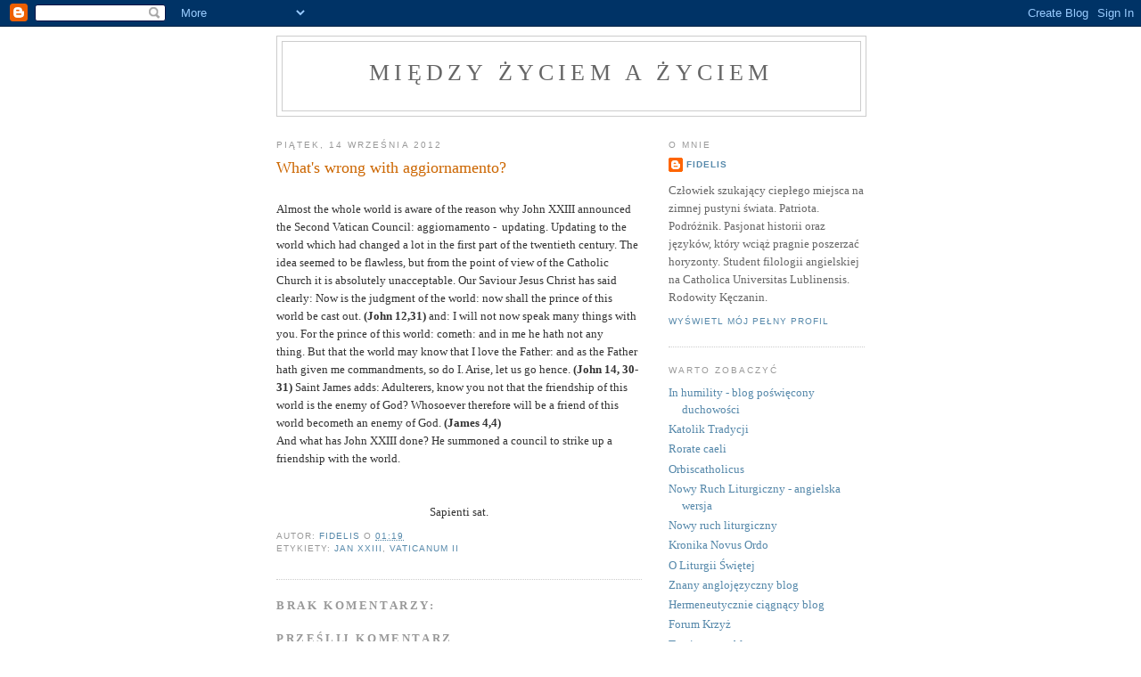

--- FILE ---
content_type: text/html; charset=UTF-8
request_url: https://spes-moritur-extrema.blogspot.com/2012/09/whats-wrong-with-aggiornamento.html
body_size: 8386
content:
<!DOCTYPE html>
<html dir='ltr'>
<head>
<link href='https://www.blogger.com/static/v1/widgets/55013136-widget_css_bundle.css' rel='stylesheet' type='text/css'/>
<meta content='text/html; charset=UTF-8' http-equiv='Content-Type'/>
<meta content='blogger' name='generator'/>
<link href='https://spes-moritur-extrema.blogspot.com/favicon.ico' rel='icon' type='image/x-icon'/>
<link href='http://spes-moritur-extrema.blogspot.com/2012/09/whats-wrong-with-aggiornamento.html' rel='canonical'/>
<link rel="alternate" type="application/atom+xml" title="Między życiem a Życiem - Atom" href="https://spes-moritur-extrema.blogspot.com/feeds/posts/default" />
<link rel="alternate" type="application/rss+xml" title="Między życiem a Życiem - RSS" href="https://spes-moritur-extrema.blogspot.com/feeds/posts/default?alt=rss" />
<link rel="service.post" type="application/atom+xml" title="Między życiem a Życiem - Atom" href="https://www.blogger.com/feeds/6324926933906183663/posts/default" />

<link rel="alternate" type="application/atom+xml" title="Między życiem a Życiem - Atom" href="https://spes-moritur-extrema.blogspot.com/feeds/4057786262368568652/comments/default" />
<!--Can't find substitution for tag [blog.ieCssRetrofitLinks]-->
<meta content='http://spes-moritur-extrema.blogspot.com/2012/09/whats-wrong-with-aggiornamento.html' property='og:url'/>
<meta content='What&#39;s wrong with aggiornamento?' property='og:title'/>
<meta content='   Almost the whole world is aware of the reason why John XXIII announced the Second Vatican Council: aggiornamento -  updating. Updating to...' property='og:description'/>
<title>Między życiem a Życiem: What's wrong with aggiornamento?</title>
<style id='page-skin-1' type='text/css'><!--
/*
-----------------------------------------------
Blogger Template Style
Name:     Minima
Date:     26 Feb 2004
Updated by: Blogger Team
----------------------------------------------- */
/* Use this with templates/template-twocol.html */
body {
background:#ffffff;
margin:0;
color:#333333;
font:x-small Georgia Serif;
font-size/* */:/**/small;
font-size: /**/small;
text-align: center;
}
a:link {
color:#5588aa;
text-decoration:none;
}
a:visited {
color:#999999;
text-decoration:none;
}
a:hover {
color:#cc6600;
text-decoration:underline;
}
a img {
border-width:0;
}
/* Header
-----------------------------------------------
*/
#header-wrapper {
width:660px;
margin:0 auto 10px;
border:1px solid #cccccc;
}
#header-inner {
background-position: center;
margin-left: auto;
margin-right: auto;
}
#header {
margin: 5px;
border: 1px solid #cccccc;
text-align: center;
color:#666666;
}
#header h1 {
margin:5px 5px 0;
padding:15px 20px .25em;
line-height:1.2em;
text-transform:uppercase;
letter-spacing:.2em;
font: normal normal 200% Georgia, Serif;
}
#header a {
color:#666666;
text-decoration:none;
}
#header a:hover {
color:#666666;
}
#header .description {
margin:0 5px 5px;
padding:0 20px 15px;
max-width:700px;
text-transform:uppercase;
letter-spacing:.2em;
line-height: 1.4em;
font: normal normal 78% 'Trebuchet MS', Trebuchet, Arial, Verdana, Sans-serif;
color: #999999;
}
#header img {
margin-left: auto;
margin-right: auto;
}
/* Outer-Wrapper
----------------------------------------------- */
#outer-wrapper {
width: 660px;
margin:0 auto;
padding:10px;
text-align:left;
font: normal normal 100% Georgia, Serif;
}
#main-wrapper {
width: 410px;
float: left;
word-wrap: break-word; /* fix for long text breaking sidebar float in IE */
overflow: hidden;     /* fix for long non-text content breaking IE sidebar float */
}
#sidebar-wrapper {
width: 220px;
float: right;
word-wrap: break-word; /* fix for long text breaking sidebar float in IE */
overflow: hidden;      /* fix for long non-text content breaking IE sidebar float */
}
/* Headings
----------------------------------------------- */
h2 {
margin:1.5em 0 .75em;
font:normal normal 78% 'Trebuchet MS',Trebuchet,Arial,Verdana,Sans-serif;
line-height: 1.4em;
text-transform:uppercase;
letter-spacing:.2em;
color:#999999;
}
/* Posts
-----------------------------------------------
*/
h2.date-header {
margin:1.5em 0 .5em;
}
.post {
margin:.5em 0 1.5em;
border-bottom:1px dotted #cccccc;
padding-bottom:1.5em;
}
.post h3 {
margin:.25em 0 0;
padding:0 0 4px;
font-size:140%;
font-weight:normal;
line-height:1.4em;
color:#cc6600;
}
.post h3 a, .post h3 a:visited, .post h3 strong {
display:block;
text-decoration:none;
color:#cc6600;
font-weight:normal;
}
.post h3 strong, .post h3 a:hover {
color:#333333;
}
.post-body {
margin:0 0 .75em;
line-height:1.6em;
}
.post-body blockquote {
line-height:1.3em;
}
.post-footer {
margin: .75em 0;
color:#999999;
text-transform:uppercase;
letter-spacing:.1em;
font: normal normal 78% 'Trebuchet MS', Trebuchet, Arial, Verdana, Sans-serif;
line-height: 1.4em;
}
.comment-link {
margin-left:.6em;
}
.post img, table.tr-caption-container {
padding:4px;
border:1px solid #cccccc;
}
.tr-caption-container img {
border: none;
padding: 0;
}
.post blockquote {
margin:1em 20px;
}
.post blockquote p {
margin:.75em 0;
}
/* Comments
----------------------------------------------- */
#comments h4 {
margin:1em 0;
font-weight: bold;
line-height: 1.4em;
text-transform:uppercase;
letter-spacing:.2em;
color: #999999;
}
#comments-block {
margin:1em 0 1.5em;
line-height:1.6em;
}
#comments-block .comment-author {
margin:.5em 0;
}
#comments-block .comment-body {
margin:.25em 0 0;
}
#comments-block .comment-footer {
margin:-.25em 0 2em;
line-height: 1.4em;
text-transform:uppercase;
letter-spacing:.1em;
}
#comments-block .comment-body p {
margin:0 0 .75em;
}
.deleted-comment {
font-style:italic;
color:gray;
}
#blog-pager-newer-link {
float: left;
}
#blog-pager-older-link {
float: right;
}
#blog-pager {
text-align: center;
}
.feed-links {
clear: both;
line-height: 2.5em;
}
/* Sidebar Content
----------------------------------------------- */
.sidebar {
color: #666666;
line-height: 1.5em;
}
.sidebar ul {
list-style:none;
margin:0 0 0;
padding:0 0 0;
}
.sidebar li {
margin:0;
padding-top:0;
padding-right:0;
padding-bottom:.25em;
padding-left:15px;
text-indent:-15px;
line-height:1.5em;
}
.sidebar .widget, .main .widget {
border-bottom:1px dotted #cccccc;
margin:0 0 1.5em;
padding:0 0 1.5em;
}
.main .Blog {
border-bottom-width: 0;
}
/* Profile
----------------------------------------------- */
.profile-img {
float: left;
margin-top: 0;
margin-right: 5px;
margin-bottom: 5px;
margin-left: 0;
padding: 4px;
border: 1px solid #cccccc;
}
.profile-data {
margin:0;
text-transform:uppercase;
letter-spacing:.1em;
font: normal normal 78% 'Trebuchet MS', Trebuchet, Arial, Verdana, Sans-serif;
color: #999999;
font-weight: bold;
line-height: 1.6em;
}
.profile-datablock {
margin:.5em 0 .5em;
}
.profile-textblock {
margin: 0.5em 0;
line-height: 1.6em;
}
.profile-link {
font: normal normal 78% 'Trebuchet MS', Trebuchet, Arial, Verdana, Sans-serif;
text-transform: uppercase;
letter-spacing: .1em;
}
/* Footer
----------------------------------------------- */
#footer {
width:660px;
clear:both;
margin:0 auto;
padding-top:15px;
line-height: 1.6em;
text-transform:uppercase;
letter-spacing:.1em;
text-align: center;
}

--></style>
<link href='https://www.blogger.com/dyn-css/authorization.css?targetBlogID=6324926933906183663&amp;zx=ca847e1d-be1c-4d17-b9b5-c8b342ce9251' media='none' onload='if(media!=&#39;all&#39;)media=&#39;all&#39;' rel='stylesheet'/><noscript><link href='https://www.blogger.com/dyn-css/authorization.css?targetBlogID=6324926933906183663&amp;zx=ca847e1d-be1c-4d17-b9b5-c8b342ce9251' rel='stylesheet'/></noscript>
<meta name='google-adsense-platform-account' content='ca-host-pub-1556223355139109'/>
<meta name='google-adsense-platform-domain' content='blogspot.com'/>

</head>
<body>
<div class='navbar section' id='navbar'><div class='widget Navbar' data-version='1' id='Navbar1'><script type="text/javascript">
    function setAttributeOnload(object, attribute, val) {
      if(window.addEventListener) {
        window.addEventListener('load',
          function(){ object[attribute] = val; }, false);
      } else {
        window.attachEvent('onload', function(){ object[attribute] = val; });
      }
    }
  </script>
<div id="navbar-iframe-container"></div>
<script type="text/javascript" src="https://apis.google.com/js/platform.js"></script>
<script type="text/javascript">
      gapi.load("gapi.iframes:gapi.iframes.style.bubble", function() {
        if (gapi.iframes && gapi.iframes.getContext) {
          gapi.iframes.getContext().openChild({
              url: 'https://www.blogger.com/navbar/6324926933906183663?po\x3d4057786262368568652\x26origin\x3dhttps://spes-moritur-extrema.blogspot.com',
              where: document.getElementById("navbar-iframe-container"),
              id: "navbar-iframe"
          });
        }
      });
    </script><script type="text/javascript">
(function() {
var script = document.createElement('script');
script.type = 'text/javascript';
script.src = '//pagead2.googlesyndication.com/pagead/js/google_top_exp.js';
var head = document.getElementsByTagName('head')[0];
if (head) {
head.appendChild(script);
}})();
</script>
</div></div>
<div id='outer-wrapper'><div id='wrap2'>
<!-- skip links for text browsers -->
<span id='skiplinks' style='display:none;'>
<a href='#main'>skip to main </a> |
      <a href='#sidebar'>skip to sidebar</a>
</span>
<div id='header-wrapper'>
<div class='header section' id='header'><div class='widget Header' data-version='1' id='Header1'>
<div id='header-inner'>
<div class='titlewrapper'>
<h1 class='title'>
<a href='https://spes-moritur-extrema.blogspot.com/'>
Między życiem a Życiem
</a>
</h1>
</div>
<div class='descriptionwrapper'>
<p class='description'><span>
</span></p>
</div>
</div>
</div></div>
</div>
<div id='content-wrapper'>
<div id='crosscol-wrapper' style='text-align:center'>
<div class='crosscol no-items section' id='crosscol'></div>
</div>
<div id='main-wrapper'>
<div class='main section' id='main'><div class='widget Blog' data-version='1' id='Blog1'>
<div class='blog-posts hfeed'>

          <div class="date-outer">
        
<h2 class='date-header'><span>piątek, 14 września 2012</span></h2>

          <div class="date-posts">
        
<div class='post-outer'>
<div class='post hentry uncustomized-post-template' itemprop='blogPost' itemscope='itemscope' itemtype='http://schema.org/BlogPosting'>
<meta content='6324926933906183663' itemprop='blogId'/>
<meta content='4057786262368568652' itemprop='postId'/>
<a name='4057786262368568652'></a>
<h3 class='post-title entry-title' itemprop='name'>
What's wrong with aggiornamento?
</h3>
<div class='post-header'>
<div class='post-header-line-1'></div>
</div>
<div class='post-body entry-content' id='post-body-4057786262368568652' itemprop='description articleBody'>
<div dir="ltr" style="text-align: left;" trbidi="on">
<br />
<div>
<span style="font-family: inherit;">Almost the whole world is aware of the reason why John XXIII announced the Second Vatican Council: aggiornamento - &nbsp;updating. Updating to the world which had changed a lot in the first part of the twentieth century. The idea seemed to be flawless, but from the point of view of the Catholic Church it is absolutely unacceptable. Our Saviour Jesus Christ has said clearly:&nbsp;</span>Now is the judgment of the world: now shall the prince of this world be cast out. <b>(John 12,31)</b> and:&nbsp;I will not now speak many things with you. For the prince of this world: cometh: and in me he hath not&nbsp;any thing.&nbsp;But that the world may know that I love the Father: and as the Father hath given me commandments,&nbsp;so do I. Arise, let us go hence. <b>(John 14, 30-31)&nbsp;</b><span style="font-family: inherit;">Saint James adds:&nbsp;</span>Adulterers, know you not that the friendship of this world is the enemy of God? Whosoever therefore will&nbsp;be a friend of this world becometh an enemy of God.<span style="font-family: inherit;">&nbsp;<b>(James 4,4)</b></span><br />
<span style="font-family: inherit;">And what has John XXIII done? He summoned a council to strike up a friendship with the world.</span><br />
<span style="font-family: inherit;"><br /></span>
<span style="font-family: inherit;"><br /></span>
<div style="text-align: center;">
<span style="font-family: inherit;">Sapienti sat.</span></div>
</div>
</div>
<div style='clear: both;'></div>
</div>
<div class='post-footer'>
<div class='post-footer-line post-footer-line-1'>
<span class='post-author vcard'>
Autor:
<span class='fn' itemprop='author' itemscope='itemscope' itemtype='http://schema.org/Person'>
<meta content='https://www.blogger.com/profile/03907269215732744964' itemprop='url'/>
<a class='g-profile' href='https://www.blogger.com/profile/03907269215732744964' rel='author' title='author profile'>
<span itemprop='name'>Fidelis</span>
</a>
</span>
</span>
<span class='post-timestamp'>
o
<meta content='http://spes-moritur-extrema.blogspot.com/2012/09/whats-wrong-with-aggiornamento.html' itemprop='url'/>
<a class='timestamp-link' href='https://spes-moritur-extrema.blogspot.com/2012/09/whats-wrong-with-aggiornamento.html' rel='bookmark' title='permanent link'><abbr class='published' itemprop='datePublished' title='2012-09-14T01:19:00+02:00'>01:19</abbr></a>
</span>
<span class='post-comment-link'>
</span>
<span class='post-icons'>
<span class='item-control blog-admin pid-150388119'>
<a href='https://www.blogger.com/post-edit.g?blogID=6324926933906183663&postID=4057786262368568652&from=pencil' title='Edytuj post'>
<img alt='' class='icon-action' height='18' src='https://resources.blogblog.com/img/icon18_edit_allbkg.gif' width='18'/>
</a>
</span>
</span>
<div class='post-share-buttons goog-inline-block'>
</div>
</div>
<div class='post-footer-line post-footer-line-2'>
<span class='post-labels'>
Etykiety:
<a href='https://spes-moritur-extrema.blogspot.com/search/label/Jan%20XXIII' rel='tag'>Jan XXIII</a>,
<a href='https://spes-moritur-extrema.blogspot.com/search/label/Vaticanum%20II' rel='tag'>Vaticanum II</a>
</span>
</div>
<div class='post-footer-line post-footer-line-3'>
<span class='post-location'>
</span>
</div>
</div>
</div>
<div class='comments' id='comments'>
<a name='comments'></a>
<h4>Brak komentarzy:</h4>
<div id='Blog1_comments-block-wrapper'>
<dl class='avatar-comment-indent' id='comments-block'>
</dl>
</div>
<p class='comment-footer'>
<div class='comment-form'>
<a name='comment-form'></a>
<h4 id='comment-post-message'>Prześlij komentarz</h4>
<p>
</p>
<a href='https://www.blogger.com/comment/frame/6324926933906183663?po=4057786262368568652&hl=pl&saa=85391&origin=https://spes-moritur-extrema.blogspot.com' id='comment-editor-src'></a>
<iframe allowtransparency='true' class='blogger-iframe-colorize blogger-comment-from-post' frameborder='0' height='410px' id='comment-editor' name='comment-editor' src='' width='100%'></iframe>
<script src='https://www.blogger.com/static/v1/jsbin/1345082660-comment_from_post_iframe.js' type='text/javascript'></script>
<script type='text/javascript'>
      BLOG_CMT_createIframe('https://www.blogger.com/rpc_relay.html');
    </script>
</div>
</p>
</div>
</div>

        </div></div>
      
</div>
<div class='blog-pager' id='blog-pager'>
<span id='blog-pager-newer-link'>
<a class='blog-pager-newer-link' href='https://spes-moritur-extrema.blogspot.com/2012/09/fenomen-soboru.html' id='Blog1_blog-pager-newer-link' title='Nowszy post'>Nowszy post</a>
</span>
<span id='blog-pager-older-link'>
<a class='blog-pager-older-link' href='https://spes-moritur-extrema.blogspot.com/2012/09/katolicka-architektura-sakralna-czesc.html' id='Blog1_blog-pager-older-link' title='Starszy post'>Starszy post</a>
</span>
<a class='home-link' href='https://spes-moritur-extrema.blogspot.com/'>Strona główna</a>
</div>
<div class='clear'></div>
<div class='post-feeds'>
<div class='feed-links'>
Subskrybuj:
<a class='feed-link' href='https://spes-moritur-extrema.blogspot.com/feeds/4057786262368568652/comments/default' target='_blank' type='application/atom+xml'>Komentarze do posta (Atom)</a>
</div>
</div>
</div></div>
</div>
<div id='sidebar-wrapper'>
<div class='sidebar section' id='sidebar'><div class='widget Profile' data-version='1' id='Profile1'>
<h2>O mnie</h2>
<div class='widget-content'>
<dl class='profile-datablock'>
<dt class='profile-data'>
<a class='profile-name-link g-profile' href='https://www.blogger.com/profile/03907269215732744964' rel='author' style='background-image: url(//www.blogger.com/img/logo-16.png);'>
Fidelis
</a>
</dt>
<dd class='profile-textblock'>Człowiek szukający ciepłego miejsca na zimnej pustyni świata. Patriota. Podróżnik. Pasjonat historii oraz języków, który wciąż pragnie poszerzać horyzonty. Student filologii angielskiej na Catholica Universitas Lublinensis. Rodowity Kęczanin.</dd>
</dl>
<a class='profile-link' href='https://www.blogger.com/profile/03907269215732744964' rel='author'>Wyświetl mój pełny profil</a>
<div class='clear'></div>
</div>
</div><div class='widget LinkList' data-version='1' id='LinkList1'>
<h2>Warto zobaczyć</h2>
<div class='widget-content'>
<ul>
<li><a href='http://in-humility.blog.onet.pl/'>In humility - blog poświęcony duchowości</a></li>
<li><a href='http://sites.google.com/site/katoliktradycji2009/Home'>Katolik Tradycji</a></li>
<li><a href='http://rorate-caeli.blogspot.com/'>Rorate caeli</a></li>
<li><a href='http://www.orbiscatholicus.org/'>Orbiscatholicus</a></li>
<li><a href='http://www.newliturgicalmovement.org/'>Nowy Ruch Liturgiczny - angielska wersja</a></li>
<li><a href='http://www.nowyruchliturgiczny.blogspot.com/'>Nowy ruch liturgiczny</a></li>
<li><a href='http://www.breviarium.blogspot.com/'>Kronika Novus Ordo</a></li>
<li><a href='http://www.sanctus.pl/'>O Liturgii Świętej</a></li>
<li><a href='http://wdtprs.com/blog/'>Znany anglojęzyczny blog</a></li>
<li><a href='http://the-hermeneutic-of-continuity.blogspot.com/'>Hermeneutycznie ciągnący blog</a></li>
<li><a href='http://krzyz.katolicy.net/'>Forum Krzyż</a></li>
<li><a href='http://iteadthomam.blogspot.com/'>Tomistyczny blog</a></li>
<li><a href='http://xportal.pl/bdp/index.php?go'>Baza Dokumentów Papieskich</a></li>
</ul>
<div class='clear'></div>
</div>
</div><div class='widget BlogArchive' data-version='1' id='BlogArchive1'>
<h2>Archiwum bloga</h2>
<div class='widget-content'>
<div id='ArchiveList'>
<div id='BlogArchive1_ArchiveList'>
<ul class='hierarchy'>
<li class='archivedate expanded'>
<a class='toggle' href='javascript:void(0)'>
<span class='zippy toggle-open'>

        &#9660;&#160;
      
</span>
</a>
<a class='post-count-link' href='https://spes-moritur-extrema.blogspot.com/2012/'>
2012
</a>
<span class='post-count' dir='ltr'>(14)</span>
<ul class='hierarchy'>
<li class='archivedate collapsed'>
<a class='toggle' href='javascript:void(0)'>
<span class='zippy'>

        &#9658;&#160;
      
</span>
</a>
<a class='post-count-link' href='https://spes-moritur-extrema.blogspot.com/2012/11/'>
listopada
</a>
<span class='post-count' dir='ltr'>(1)</span>
</li>
</ul>
<ul class='hierarchy'>
<li class='archivedate collapsed'>
<a class='toggle' href='javascript:void(0)'>
<span class='zippy'>

        &#9658;&#160;
      
</span>
</a>
<a class='post-count-link' href='https://spes-moritur-extrema.blogspot.com/2012/10/'>
października
</a>
<span class='post-count' dir='ltr'>(3)</span>
</li>
</ul>
<ul class='hierarchy'>
<li class='archivedate expanded'>
<a class='toggle' href='javascript:void(0)'>
<span class='zippy toggle-open'>

        &#9660;&#160;
      
</span>
</a>
<a class='post-count-link' href='https://spes-moritur-extrema.blogspot.com/2012/09/'>
września
</a>
<span class='post-count' dir='ltr'>(8)</span>
<ul class='posts'>
<li><a href='https://spes-moritur-extrema.blogspot.com/2012/09/fenomen-soboru.html'>Fenomen soboru.</a></li>
<li><a href='https://spes-moritur-extrema.blogspot.com/2012/09/whats-wrong-with-aggiornamento.html'>What&#39;s wrong with aggiornamento?</a></li>
<li><a href='https://spes-moritur-extrema.blogspot.com/2012/09/katolicka-architektura-sakralna-czesc.html'>Katolicka architektura sakralna - część druga. // ...</a></li>
<li><a href='https://spes-moritur-extrema.blogspot.com/2012/09/perche-aggiornamento-e-unidea-sbagliata.html'>Perche aggiornamento è un&#39;idea sbagliata?</a></li>
<li><a href='https://spes-moritur-extrema.blogspot.com/2012/09/about-ridiculousness-of-modern-ecumenism.html'>About the ridiculousness of the modern ecumenism.</a></li>
<li><a href='https://spes-moritur-extrema.blogspot.com/2012/09/a-movie-worth-watching.html'>A movie worth watching.</a></li>
<li><a href='https://spes-moritur-extrema.blogspot.com/2012/09/latin-come-back.html'>Latin, come back!</a></li>
<li><a href='https://spes-moritur-extrema.blogspot.com/2012/09/acino-wroc.html'>Łacino, wróć!</a></li>
</ul>
</li>
</ul>
<ul class='hierarchy'>
<li class='archivedate collapsed'>
<a class='toggle' href='javascript:void(0)'>
<span class='zippy'>

        &#9658;&#160;
      
</span>
</a>
<a class='post-count-link' href='https://spes-moritur-extrema.blogspot.com/2012/03/'>
marca
</a>
<span class='post-count' dir='ltr'>(2)</span>
</li>
</ul>
</li>
</ul>
<ul class='hierarchy'>
<li class='archivedate collapsed'>
<a class='toggle' href='javascript:void(0)'>
<span class='zippy'>

        &#9658;&#160;
      
</span>
</a>
<a class='post-count-link' href='https://spes-moritur-extrema.blogspot.com/2011/'>
2011
</a>
<span class='post-count' dir='ltr'>(103)</span>
<ul class='hierarchy'>
<li class='archivedate collapsed'>
<a class='toggle' href='javascript:void(0)'>
<span class='zippy'>

        &#9658;&#160;
      
</span>
</a>
<a class='post-count-link' href='https://spes-moritur-extrema.blogspot.com/2011/12/'>
grudnia
</a>
<span class='post-count' dir='ltr'>(5)</span>
</li>
</ul>
<ul class='hierarchy'>
<li class='archivedate collapsed'>
<a class='toggle' href='javascript:void(0)'>
<span class='zippy'>

        &#9658;&#160;
      
</span>
</a>
<a class='post-count-link' href='https://spes-moritur-extrema.blogspot.com/2011/11/'>
listopada
</a>
<span class='post-count' dir='ltr'>(6)</span>
</li>
</ul>
<ul class='hierarchy'>
<li class='archivedate collapsed'>
<a class='toggle' href='javascript:void(0)'>
<span class='zippy'>

        &#9658;&#160;
      
</span>
</a>
<a class='post-count-link' href='https://spes-moritur-extrema.blogspot.com/2011/10/'>
października
</a>
<span class='post-count' dir='ltr'>(7)</span>
</li>
</ul>
<ul class='hierarchy'>
<li class='archivedate collapsed'>
<a class='toggle' href='javascript:void(0)'>
<span class='zippy'>

        &#9658;&#160;
      
</span>
</a>
<a class='post-count-link' href='https://spes-moritur-extrema.blogspot.com/2011/09/'>
września
</a>
<span class='post-count' dir='ltr'>(22)</span>
</li>
</ul>
<ul class='hierarchy'>
<li class='archivedate collapsed'>
<a class='toggle' href='javascript:void(0)'>
<span class='zippy'>

        &#9658;&#160;
      
</span>
</a>
<a class='post-count-link' href='https://spes-moritur-extrema.blogspot.com/2011/08/'>
sierpnia
</a>
<span class='post-count' dir='ltr'>(18)</span>
</li>
</ul>
<ul class='hierarchy'>
<li class='archivedate collapsed'>
<a class='toggle' href='javascript:void(0)'>
<span class='zippy'>

        &#9658;&#160;
      
</span>
</a>
<a class='post-count-link' href='https://spes-moritur-extrema.blogspot.com/2011/07/'>
lipca
</a>
<span class='post-count' dir='ltr'>(1)</span>
</li>
</ul>
<ul class='hierarchy'>
<li class='archivedate collapsed'>
<a class='toggle' href='javascript:void(0)'>
<span class='zippy'>

        &#9658;&#160;
      
</span>
</a>
<a class='post-count-link' href='https://spes-moritur-extrema.blogspot.com/2011/06/'>
czerwca
</a>
<span class='post-count' dir='ltr'>(8)</span>
</li>
</ul>
<ul class='hierarchy'>
<li class='archivedate collapsed'>
<a class='toggle' href='javascript:void(0)'>
<span class='zippy'>

        &#9658;&#160;
      
</span>
</a>
<a class='post-count-link' href='https://spes-moritur-extrema.blogspot.com/2011/05/'>
maja
</a>
<span class='post-count' dir='ltr'>(13)</span>
</li>
</ul>
<ul class='hierarchy'>
<li class='archivedate collapsed'>
<a class='toggle' href='javascript:void(0)'>
<span class='zippy'>

        &#9658;&#160;
      
</span>
</a>
<a class='post-count-link' href='https://spes-moritur-extrema.blogspot.com/2011/04/'>
kwietnia
</a>
<span class='post-count' dir='ltr'>(9)</span>
</li>
</ul>
<ul class='hierarchy'>
<li class='archivedate collapsed'>
<a class='toggle' href='javascript:void(0)'>
<span class='zippy'>

        &#9658;&#160;
      
</span>
</a>
<a class='post-count-link' href='https://spes-moritur-extrema.blogspot.com/2011/03/'>
marca
</a>
<span class='post-count' dir='ltr'>(5)</span>
</li>
</ul>
<ul class='hierarchy'>
<li class='archivedate collapsed'>
<a class='toggle' href='javascript:void(0)'>
<span class='zippy'>

        &#9658;&#160;
      
</span>
</a>
<a class='post-count-link' href='https://spes-moritur-extrema.blogspot.com/2011/02/'>
lutego
</a>
<span class='post-count' dir='ltr'>(5)</span>
</li>
</ul>
<ul class='hierarchy'>
<li class='archivedate collapsed'>
<a class='toggle' href='javascript:void(0)'>
<span class='zippy'>

        &#9658;&#160;
      
</span>
</a>
<a class='post-count-link' href='https://spes-moritur-extrema.blogspot.com/2011/01/'>
stycznia
</a>
<span class='post-count' dir='ltr'>(4)</span>
</li>
</ul>
</li>
</ul>
<ul class='hierarchy'>
<li class='archivedate collapsed'>
<a class='toggle' href='javascript:void(0)'>
<span class='zippy'>

        &#9658;&#160;
      
</span>
</a>
<a class='post-count-link' href='https://spes-moritur-extrema.blogspot.com/2010/'>
2010
</a>
<span class='post-count' dir='ltr'>(54)</span>
<ul class='hierarchy'>
<li class='archivedate collapsed'>
<a class='toggle' href='javascript:void(0)'>
<span class='zippy'>

        &#9658;&#160;
      
</span>
</a>
<a class='post-count-link' href='https://spes-moritur-extrema.blogspot.com/2010/12/'>
grudnia
</a>
<span class='post-count' dir='ltr'>(9)</span>
</li>
</ul>
<ul class='hierarchy'>
<li class='archivedate collapsed'>
<a class='toggle' href='javascript:void(0)'>
<span class='zippy'>

        &#9658;&#160;
      
</span>
</a>
<a class='post-count-link' href='https://spes-moritur-extrema.blogspot.com/2010/11/'>
listopada
</a>
<span class='post-count' dir='ltr'>(2)</span>
</li>
</ul>
<ul class='hierarchy'>
<li class='archivedate collapsed'>
<a class='toggle' href='javascript:void(0)'>
<span class='zippy'>

        &#9658;&#160;
      
</span>
</a>
<a class='post-count-link' href='https://spes-moritur-extrema.blogspot.com/2010/10/'>
października
</a>
<span class='post-count' dir='ltr'>(5)</span>
</li>
</ul>
<ul class='hierarchy'>
<li class='archivedate collapsed'>
<a class='toggle' href='javascript:void(0)'>
<span class='zippy'>

        &#9658;&#160;
      
</span>
</a>
<a class='post-count-link' href='https://spes-moritur-extrema.blogspot.com/2010/09/'>
września
</a>
<span class='post-count' dir='ltr'>(7)</span>
</li>
</ul>
<ul class='hierarchy'>
<li class='archivedate collapsed'>
<a class='toggle' href='javascript:void(0)'>
<span class='zippy'>

        &#9658;&#160;
      
</span>
</a>
<a class='post-count-link' href='https://spes-moritur-extrema.blogspot.com/2010/08/'>
sierpnia
</a>
<span class='post-count' dir='ltr'>(5)</span>
</li>
</ul>
<ul class='hierarchy'>
<li class='archivedate collapsed'>
<a class='toggle' href='javascript:void(0)'>
<span class='zippy'>

        &#9658;&#160;
      
</span>
</a>
<a class='post-count-link' href='https://spes-moritur-extrema.blogspot.com/2010/07/'>
lipca
</a>
<span class='post-count' dir='ltr'>(9)</span>
</li>
</ul>
<ul class='hierarchy'>
<li class='archivedate collapsed'>
<a class='toggle' href='javascript:void(0)'>
<span class='zippy'>

        &#9658;&#160;
      
</span>
</a>
<a class='post-count-link' href='https://spes-moritur-extrema.blogspot.com/2010/06/'>
czerwca
</a>
<span class='post-count' dir='ltr'>(10)</span>
</li>
</ul>
<ul class='hierarchy'>
<li class='archivedate collapsed'>
<a class='toggle' href='javascript:void(0)'>
<span class='zippy'>

        &#9658;&#160;
      
</span>
</a>
<a class='post-count-link' href='https://spes-moritur-extrema.blogspot.com/2010/05/'>
maja
</a>
<span class='post-count' dir='ltr'>(1)</span>
</li>
</ul>
<ul class='hierarchy'>
<li class='archivedate collapsed'>
<a class='toggle' href='javascript:void(0)'>
<span class='zippy'>

        &#9658;&#160;
      
</span>
</a>
<a class='post-count-link' href='https://spes-moritur-extrema.blogspot.com/2010/04/'>
kwietnia
</a>
<span class='post-count' dir='ltr'>(6)</span>
</li>
</ul>
</li>
</ul>
</div>
</div>
<div class='clear'></div>
</div>
</div><div class='widget Followers' data-version='1' id='Followers1'>
<h2 class='title'>Obserwatorzy</h2>
<div class='widget-content'>
<div id='Followers1-wrapper'>
<div style='margin-right:2px;'>
<div><script type="text/javascript" src="https://apis.google.com/js/platform.js"></script>
<div id="followers-iframe-container"></div>
<script type="text/javascript">
    window.followersIframe = null;
    function followersIframeOpen(url) {
      gapi.load("gapi.iframes", function() {
        if (gapi.iframes && gapi.iframes.getContext) {
          window.followersIframe = gapi.iframes.getContext().openChild({
            url: url,
            where: document.getElementById("followers-iframe-container"),
            messageHandlersFilter: gapi.iframes.CROSS_ORIGIN_IFRAMES_FILTER,
            messageHandlers: {
              '_ready': function(obj) {
                window.followersIframe.getIframeEl().height = obj.height;
              },
              'reset': function() {
                window.followersIframe.close();
                followersIframeOpen("https://www.blogger.com/followers/frame/6324926933906183663?colors\x3dCgt0cmFuc3BhcmVudBILdHJhbnNwYXJlbnQaByM2NjY2NjYiByM1NTg4YWEqByNmZmZmZmYyByNjYzY2MDA6ByM2NjY2NjZCByM1NTg4YWFKByM5OTk5OTlSByM1NTg4YWFaC3RyYW5zcGFyZW50\x26pageSize\x3d21\x26hl\x3dpl\x26origin\x3dhttps://spes-moritur-extrema.blogspot.com");
              },
              'open': function(url) {
                window.followersIframe.close();
                followersIframeOpen(url);
              }
            }
          });
        }
      });
    }
    followersIframeOpen("https://www.blogger.com/followers/frame/6324926933906183663?colors\x3dCgt0cmFuc3BhcmVudBILdHJhbnNwYXJlbnQaByM2NjY2NjYiByM1NTg4YWEqByNmZmZmZmYyByNjYzY2MDA6ByM2NjY2NjZCByM1NTg4YWFKByM5OTk5OTlSByM1NTg4YWFaC3RyYW5zcGFyZW50\x26pageSize\x3d21\x26hl\x3dpl\x26origin\x3dhttps://spes-moritur-extrema.blogspot.com");
  </script></div>
</div>
</div>
<div class='clear'></div>
</div>
</div></div>
</div>
<!-- spacer for skins that want sidebar and main to be the same height-->
<div class='clear'>&#160;</div>
</div>
<!-- end content-wrapper -->
<div id='footer-wrapper'>
<div class='footer no-items section' id='footer'></div>
</div>
</div></div>
<!-- end outer-wrapper -->

<script type="text/javascript" src="https://www.blogger.com/static/v1/widgets/382300504-widgets.js"></script>
<script type='text/javascript'>
window['__wavt'] = 'AOuZoY7yGYNpIS2FMif9rWAOdWZy7tL_Fg:1766920506118';_WidgetManager._Init('//www.blogger.com/rearrange?blogID\x3d6324926933906183663','//spes-moritur-extrema.blogspot.com/2012/09/whats-wrong-with-aggiornamento.html','6324926933906183663');
_WidgetManager._SetDataContext([{'name': 'blog', 'data': {'blogId': '6324926933906183663', 'title': 'Mi\u0119dzy \u017cyciem a \u017byciem', 'url': 'https://spes-moritur-extrema.blogspot.com/2012/09/whats-wrong-with-aggiornamento.html', 'canonicalUrl': 'http://spes-moritur-extrema.blogspot.com/2012/09/whats-wrong-with-aggiornamento.html', 'homepageUrl': 'https://spes-moritur-extrema.blogspot.com/', 'searchUrl': 'https://spes-moritur-extrema.blogspot.com/search', 'canonicalHomepageUrl': 'http://spes-moritur-extrema.blogspot.com/', 'blogspotFaviconUrl': 'https://spes-moritur-extrema.blogspot.com/favicon.ico', 'bloggerUrl': 'https://www.blogger.com', 'hasCustomDomain': false, 'httpsEnabled': true, 'enabledCommentProfileImages': true, 'gPlusViewType': 'FILTERED_POSTMOD', 'adultContent': false, 'analyticsAccountNumber': '', 'encoding': 'UTF-8', 'locale': 'pl', 'localeUnderscoreDelimited': 'pl', 'languageDirection': 'ltr', 'isPrivate': false, 'isMobile': false, 'isMobileRequest': false, 'mobileClass': '', 'isPrivateBlog': false, 'isDynamicViewsAvailable': true, 'feedLinks': '\x3clink rel\x3d\x22alternate\x22 type\x3d\x22application/atom+xml\x22 title\x3d\x22Mi\u0119dzy \u017cyciem a \u017byciem - Atom\x22 href\x3d\x22https://spes-moritur-extrema.blogspot.com/feeds/posts/default\x22 /\x3e\n\x3clink rel\x3d\x22alternate\x22 type\x3d\x22application/rss+xml\x22 title\x3d\x22Mi\u0119dzy \u017cyciem a \u017byciem - RSS\x22 href\x3d\x22https://spes-moritur-extrema.blogspot.com/feeds/posts/default?alt\x3drss\x22 /\x3e\n\x3clink rel\x3d\x22service.post\x22 type\x3d\x22application/atom+xml\x22 title\x3d\x22Mi\u0119dzy \u017cyciem a \u017byciem - Atom\x22 href\x3d\x22https://www.blogger.com/feeds/6324926933906183663/posts/default\x22 /\x3e\n\n\x3clink rel\x3d\x22alternate\x22 type\x3d\x22application/atom+xml\x22 title\x3d\x22Mi\u0119dzy \u017cyciem a \u017byciem - Atom\x22 href\x3d\x22https://spes-moritur-extrema.blogspot.com/feeds/4057786262368568652/comments/default\x22 /\x3e\n', 'meTag': '', 'adsenseHostId': 'ca-host-pub-1556223355139109', 'adsenseHasAds': false, 'adsenseAutoAds': false, 'boqCommentIframeForm': true, 'loginRedirectParam': '', 'view': '', 'dynamicViewsCommentsSrc': '//www.blogblog.com/dynamicviews/4224c15c4e7c9321/js/comments.js', 'dynamicViewsScriptSrc': '//www.blogblog.com/dynamicviews/daef15016aa26cab', 'plusOneApiSrc': 'https://apis.google.com/js/platform.js', 'disableGComments': true, 'interstitialAccepted': false, 'sharing': {'platforms': [{'name': 'Pobierz link', 'key': 'link', 'shareMessage': 'Pobierz link', 'target': ''}, {'name': 'Facebook', 'key': 'facebook', 'shareMessage': 'Udost\u0119pnij w: Facebook', 'target': 'facebook'}, {'name': 'Wrzu\u0107 na bloga', 'key': 'blogThis', 'shareMessage': 'Wrzu\u0107 na bloga', 'target': 'blog'}, {'name': 'X', 'key': 'twitter', 'shareMessage': 'Udost\u0119pnij w: X', 'target': 'twitter'}, {'name': 'Pinterest', 'key': 'pinterest', 'shareMessage': 'Udost\u0119pnij w: Pinterest', 'target': 'pinterest'}, {'name': 'E-mail', 'key': 'email', 'shareMessage': 'E-mail', 'target': 'email'}], 'disableGooglePlus': true, 'googlePlusShareButtonWidth': 0, 'googlePlusBootstrap': '\x3cscript type\x3d\x22text/javascript\x22\x3ewindow.___gcfg \x3d {\x27lang\x27: \x27pl\x27};\x3c/script\x3e'}, 'hasCustomJumpLinkMessage': false, 'jumpLinkMessage': 'Czytaj wi\u0119cej', 'pageType': 'item', 'postId': '4057786262368568652', 'pageName': 'What\x27s wrong with aggiornamento?', 'pageTitle': 'Mi\u0119dzy \u017cyciem a \u017byciem: What\x27s wrong with aggiornamento?'}}, {'name': 'features', 'data': {}}, {'name': 'messages', 'data': {'edit': 'Edytuj', 'linkCopiedToClipboard': 'Link zosta\u0142 skopiowany do schowka.', 'ok': 'OK', 'postLink': 'Link do posta'}}, {'name': 'template', 'data': {'isResponsive': false, 'isAlternateRendering': false, 'isCustom': false}}, {'name': 'view', 'data': {'classic': {'name': 'classic', 'url': '?view\x3dclassic'}, 'flipcard': {'name': 'flipcard', 'url': '?view\x3dflipcard'}, 'magazine': {'name': 'magazine', 'url': '?view\x3dmagazine'}, 'mosaic': {'name': 'mosaic', 'url': '?view\x3dmosaic'}, 'sidebar': {'name': 'sidebar', 'url': '?view\x3dsidebar'}, 'snapshot': {'name': 'snapshot', 'url': '?view\x3dsnapshot'}, 'timeslide': {'name': 'timeslide', 'url': '?view\x3dtimeslide'}, 'isMobile': false, 'title': 'What\x27s wrong with aggiornamento?', 'description': '   Almost the whole world is aware of the reason why John XXIII announced the Second Vatican Council: aggiornamento - \xa0updating. Updating to...', 'url': 'https://spes-moritur-extrema.blogspot.com/2012/09/whats-wrong-with-aggiornamento.html', 'type': 'item', 'isSingleItem': true, 'isMultipleItems': false, 'isError': false, 'isPage': false, 'isPost': true, 'isHomepage': false, 'isArchive': false, 'isLabelSearch': false, 'postId': 4057786262368568652}}]);
_WidgetManager._RegisterWidget('_NavbarView', new _WidgetInfo('Navbar1', 'navbar', document.getElementById('Navbar1'), {}, 'displayModeFull'));
_WidgetManager._RegisterWidget('_HeaderView', new _WidgetInfo('Header1', 'header', document.getElementById('Header1'), {}, 'displayModeFull'));
_WidgetManager._RegisterWidget('_BlogView', new _WidgetInfo('Blog1', 'main', document.getElementById('Blog1'), {'cmtInteractionsEnabled': false, 'lightboxEnabled': true, 'lightboxModuleUrl': 'https://www.blogger.com/static/v1/jsbin/3324862493-lbx__pl.js', 'lightboxCssUrl': 'https://www.blogger.com/static/v1/v-css/828616780-lightbox_bundle.css'}, 'displayModeFull'));
_WidgetManager._RegisterWidget('_ProfileView', new _WidgetInfo('Profile1', 'sidebar', document.getElementById('Profile1'), {}, 'displayModeFull'));
_WidgetManager._RegisterWidget('_LinkListView', new _WidgetInfo('LinkList1', 'sidebar', document.getElementById('LinkList1'), {}, 'displayModeFull'));
_WidgetManager._RegisterWidget('_BlogArchiveView', new _WidgetInfo('BlogArchive1', 'sidebar', document.getElementById('BlogArchive1'), {'languageDirection': 'ltr', 'loadingMessage': '\u0141aduj\u0119\x26hellip;'}, 'displayModeFull'));
_WidgetManager._RegisterWidget('_FollowersView', new _WidgetInfo('Followers1', 'sidebar', document.getElementById('Followers1'), {}, 'displayModeFull'));
</script>
</body>
</html>